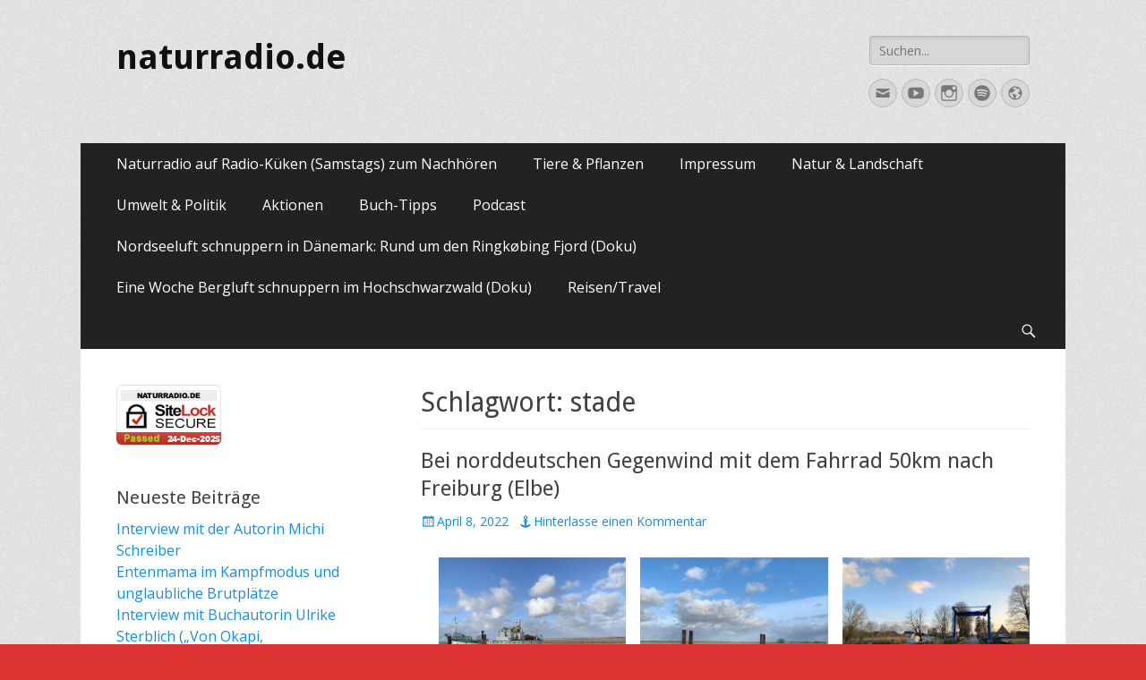

--- FILE ---
content_type: text/html; charset=UTF-8
request_url: https://naturradio.de/blog/tag/stade/
body_size: 77178
content:
        <!DOCTYPE html>
        <html lang="de">
        
<head>
		<meta charset="UTF-8">
		<meta name="viewport" content="width=device-width, initial-scale=1, minimum-scale=1">
		<link rel="profile" href="https://gmpg.org/xfn/11">
		<title>stade &#8211; naturradio.de</title>
<meta name='robots' content='max-image-preview:large' />
<link rel='dns-prefetch' href='//www.googletagmanager.com' />
<link rel='dns-prefetch' href='//fonts.googleapis.com' />
<link rel='dns-prefetch' href='//s.w.org' />
<link rel="alternate" type="application/rss+xml" title="naturradio.de &raquo; Feed" href="https://naturradio.de/feed/" />
<link rel="alternate" type="application/rss+xml" title="naturradio.de &raquo; Kommentar-Feed" href="https://naturradio.de/comments/feed/" />
<link rel="alternate" type="application/rss+xml" title="naturradio.de &raquo; stade Schlagwort-Feed" href="https://naturradio.de/blog/tag/stade/feed/" />
		<script type="text/javascript">
			window._wpemojiSettings = {"baseUrl":"https:\/\/s.w.org\/images\/core\/emoji\/13.1.0\/72x72\/","ext":".png","svgUrl":"https:\/\/s.w.org\/images\/core\/emoji\/13.1.0\/svg\/","svgExt":".svg","source":{"concatemoji":"https:\/\/naturradio.de\/wp-includes\/js\/wp-emoji-release.min.js?ver=5.8.12"}};
			!function(e,a,t){var n,r,o,i=a.createElement("canvas"),p=i.getContext&&i.getContext("2d");function s(e,t){var a=String.fromCharCode;p.clearRect(0,0,i.width,i.height),p.fillText(a.apply(this,e),0,0);e=i.toDataURL();return p.clearRect(0,0,i.width,i.height),p.fillText(a.apply(this,t),0,0),e===i.toDataURL()}function c(e){var t=a.createElement("script");t.src=e,t.defer=t.type="text/javascript",a.getElementsByTagName("head")[0].appendChild(t)}for(o=Array("flag","emoji"),t.supports={everything:!0,everythingExceptFlag:!0},r=0;r<o.length;r++)t.supports[o[r]]=function(e){if(!p||!p.fillText)return!1;switch(p.textBaseline="top",p.font="600 32px Arial",e){case"flag":return s([127987,65039,8205,9895,65039],[127987,65039,8203,9895,65039])?!1:!s([55356,56826,55356,56819],[55356,56826,8203,55356,56819])&&!s([55356,57332,56128,56423,56128,56418,56128,56421,56128,56430,56128,56423,56128,56447],[55356,57332,8203,56128,56423,8203,56128,56418,8203,56128,56421,8203,56128,56430,8203,56128,56423,8203,56128,56447]);case"emoji":return!s([10084,65039,8205,55357,56613],[10084,65039,8203,55357,56613])}return!1}(o[r]),t.supports.everything=t.supports.everything&&t.supports[o[r]],"flag"!==o[r]&&(t.supports.everythingExceptFlag=t.supports.everythingExceptFlag&&t.supports[o[r]]);t.supports.everythingExceptFlag=t.supports.everythingExceptFlag&&!t.supports.flag,t.DOMReady=!1,t.readyCallback=function(){t.DOMReady=!0},t.supports.everything||(n=function(){t.readyCallback()},a.addEventListener?(a.addEventListener("DOMContentLoaded",n,!1),e.addEventListener("load",n,!1)):(e.attachEvent("onload",n),a.attachEvent("onreadystatechange",function(){"complete"===a.readyState&&t.readyCallback()})),(n=t.source||{}).concatemoji?c(n.concatemoji):n.wpemoji&&n.twemoji&&(c(n.twemoji),c(n.wpemoji)))}(window,document,window._wpemojiSettings);
		</script>
		<style type="text/css">
img.wp-smiley,
img.emoji {
	display: inline !important;
	border: none !important;
	box-shadow: none !important;
	height: 1em !important;
	width: 1em !important;
	margin: 0 .07em !important;
	vertical-align: -0.1em !important;
	background: none !important;
	padding: 0 !important;
}
</style>
	<link rel='stylesheet' id='sbi_styles-css'  href='https://naturradio.de/wp-content/plugins/instagram-feed/css/sbi-styles.min.css?ver=6.0.1' type='text/css' media='all' />
<link rel='stylesheet' id='wp-block-library-css'  href='https://naturradio.de/wp-includes/css/dist/block-library/style.min.css?ver=5.8.12' type='text/css' media='all' />
<style id='wp-block-library-theme-inline-css' type='text/css'>
#start-resizable-editor-section{display:none}.wp-block-audio figcaption{color:#555;font-size:13px;text-align:center}.is-dark-theme .wp-block-audio figcaption{color:hsla(0,0%,100%,.65)}.wp-block-code{font-family:Menlo,Consolas,monaco,monospace;color:#1e1e1e;padding:.8em 1em;border:1px solid #ddd;border-radius:4px}.wp-block-embed figcaption{color:#555;font-size:13px;text-align:center}.is-dark-theme .wp-block-embed figcaption{color:hsla(0,0%,100%,.65)}.blocks-gallery-caption{color:#555;font-size:13px;text-align:center}.is-dark-theme .blocks-gallery-caption{color:hsla(0,0%,100%,.65)}.wp-block-image figcaption{color:#555;font-size:13px;text-align:center}.is-dark-theme .wp-block-image figcaption{color:hsla(0,0%,100%,.65)}.wp-block-pullquote{border-top:4px solid;border-bottom:4px solid;margin-bottom:1.75em;color:currentColor}.wp-block-pullquote__citation,.wp-block-pullquote cite,.wp-block-pullquote footer{color:currentColor;text-transform:uppercase;font-size:.8125em;font-style:normal}.wp-block-quote{border-left:.25em solid;margin:0 0 1.75em;padding-left:1em}.wp-block-quote cite,.wp-block-quote footer{color:currentColor;font-size:.8125em;position:relative;font-style:normal}.wp-block-quote.has-text-align-right{border-left:none;border-right:.25em solid;padding-left:0;padding-right:1em}.wp-block-quote.has-text-align-center{border:none;padding-left:0}.wp-block-quote.is-large,.wp-block-quote.is-style-large{border:none}.wp-block-search .wp-block-search__label{font-weight:700}.wp-block-group.has-background{padding:1.25em 2.375em;margin-top:0;margin-bottom:0}.wp-block-separator{border:none;border-bottom:2px solid;margin-left:auto;margin-right:auto;opacity:.4}.wp-block-separator:not(.is-style-wide):not(.is-style-dots){width:100px}.wp-block-separator.has-background:not(.is-style-dots){border-bottom:none;height:1px}.wp-block-separator.has-background:not(.is-style-wide):not(.is-style-dots){height:2px}.wp-block-table thead{border-bottom:3px solid}.wp-block-table tfoot{border-top:3px solid}.wp-block-table td,.wp-block-table th{padding:.5em;border:1px solid;word-break:normal}.wp-block-table figcaption{color:#555;font-size:13px;text-align:center}.is-dark-theme .wp-block-table figcaption{color:hsla(0,0%,100%,.65)}.wp-block-video figcaption{color:#555;font-size:13px;text-align:center}.is-dark-theme .wp-block-video figcaption{color:hsla(0,0%,100%,.65)}.wp-block-template-part.has-background{padding:1.25em 2.375em;margin-top:0;margin-bottom:0}#end-resizable-editor-section{display:none}
</style>
<link rel='stylesheet' id='wp-components-css'  href='https://naturradio.de/wp-includes/css/dist/components/style.min.css?ver=5.8.12' type='text/css' media='all' />
<link rel='stylesheet' id='wp-block-editor-css'  href='https://naturradio.de/wp-includes/css/dist/block-editor/style.min.css?ver=5.8.12' type='text/css' media='all' />
<link rel='stylesheet' id='wp-nux-css'  href='https://naturradio.de/wp-includes/css/dist/nux/style.min.css?ver=5.8.12' type='text/css' media='all' />
<link rel='stylesheet' id='wp-reusable-blocks-css'  href='https://naturradio.de/wp-includes/css/dist/reusable-blocks/style.min.css?ver=5.8.12' type='text/css' media='all' />
<link rel='stylesheet' id='wp-editor-css'  href='https://naturradio.de/wp-includes/css/dist/editor/style.min.css?ver=5.8.12' type='text/css' media='all' />
<link rel='stylesheet' id='bpmp_style-css'  href='https://naturradio.de/wp-content/plugins/audio-player-block/dist/style.css?ver=1.0.1' type='text/css' media='all' />
<link rel='stylesheet' id='bpmp-googlfont-css'  href='https://naturradio.defonts.googleapis.com/css2?family=Poppins%3Awght%40300%3B400%3B500%3B600%3B700%3B800%3B900&#038;display=swap&#038;ver=1.0.1' type='text/css' media='all' />
<link rel='stylesheet' id='catchresponsive-fonts-css'  href='//fonts.googleapis.com/css?family=Open+Sans%3A300%2C400%2C700%2C300italic%2C400italic%2C700italic%7CDroid+Sans%3A400%2C700&#038;subset=latin%2Clatin-ext' type='text/css' media='all' />
<link rel='stylesheet' id='catchresponsive-style-css'  href='https://naturradio.de/wp-content/themes/catch-responsive/style.css?ver=20211003-95202' type='text/css' media='all' />
<link rel='stylesheet' id='catchresponsive-block-style-css'  href='https://naturradio.de/wp-content/themes/catch-responsive/css/blocks.css?ver=2.8' type='text/css' media='all' />
<link rel='stylesheet' id='genericons-css'  href='https://naturradio.de/wp-content/plugins/jetpack/_inc/genericons/genericons/genericons.css?ver=3.1' type='text/css' media='all' />
<link rel='stylesheet' id='jquery-sidr-css'  href='https://naturradio.de/wp-content/themes/catch-responsive/css/jquery.sidr.light.min.css?ver=2.1.0' type='text/css' media='all' />
<script type='text/javascript' src='https://naturradio.de/wp-includes/js/dist/vendor/regenerator-runtime.min.js?ver=0.13.7' id='regenerator-runtime-js'></script>
<script type='text/javascript' src='https://naturradio.de/wp-includes/js/dist/vendor/wp-polyfill.min.js?ver=3.15.0' id='wp-polyfill-js'></script>
<script type='text/javascript' src='https://naturradio.de/wp-includes/js/dist/hooks.min.js?ver=a7edae857aab69d69fa10d5aef23a5de' id='wp-hooks-js'></script>
<script type='text/javascript' src='https://naturradio.de/wp-includes/js/dist/i18n.min.js?ver=5f1269854226b4dd90450db411a12b79' id='wp-i18n-js'></script>
<script type='text/javascript' id='wp-i18n-js-after'>
wp.i18n.setLocaleData( { 'text direction\u0004ltr': [ 'ltr' ] } );
</script>
<script type='text/javascript' id='bpmp-mp3-player-script-js-translations'>
( function( domain, translations ) {
	var localeData = translations.locale_data[ domain ] || translations.locale_data.messages;
	localeData[""].domain = domain;
	wp.i18n.setLocaleData( localeData, domain );
} )( "mp3player-block", { "locale_data": { "messages": { "": {} } } } );
</script>
<script type='text/javascript' src='https://naturradio.de/wp-content/plugins/audio-player-block/dist/script.js?ver=1.0.0' id='bpmp-mp3-player-script-js'></script>
<!--[if lt IE 9]>
<script type='text/javascript' src='https://naturradio.de/wp-content/themes/catch-responsive/js/html5.min.js?ver=3.7.3' id='catchresponsive-html5-js'></script>
<![endif]-->
<script type='text/javascript' src='https://naturradio.de/wp-includes/js/jquery/jquery.min.js?ver=3.6.0' id='jquery-core-js'></script>
<script type='text/javascript' src='https://naturradio.de/wp-includes/js/jquery/jquery-migrate.min.js?ver=3.3.2' id='jquery-migrate-js'></script>
<script type='text/javascript' src='https://naturradio.de/wp-content/themes/catch-responsive/js/jquery.sidr.min.js?ver=2.2.1.1' id='jquery-sidr-js'></script>
<script type='text/javascript' src='https://naturradio.de/wp-content/themes/catch-responsive/js/catchresponsive-custom-scripts.min.js' id='catchresponsive-custom-scripts-js'></script>
<script type='text/javascript' src='https://www.googletagmanager.com/gtag/js?id=UA-206161650-1' id='google_gtagjs-js' async></script>
<script type='text/javascript' id='google_gtagjs-js-after'>
window.dataLayer = window.dataLayer || [];function gtag(){dataLayer.push(arguments);}
gtag('set', 'linker', {"domains":["naturradio.de"]} );
gtag("js", new Date());
gtag("set", "developer_id.dZTNiMT", true);
gtag("config", "UA-206161650-1", {"anonymize_ip":true});
</script>
<link rel="https://api.w.org/" href="https://naturradio.de/wp-json/" /><link rel="alternate" type="application/json" href="https://naturradio.de/wp-json/wp/v2/tags/218" /><link rel="EditURI" type="application/rsd+xml" title="RSD" href="https://naturradio.de/xmlrpc.php?rsd" />
<link rel="wlwmanifest" type="application/wlwmanifest+xml" href="https://naturradio.de/wp-includes/wlwmanifest.xml" /> 
<meta name="generator" content="WordPress 5.8.12" />
<meta name="generator" content="Site Kit by Google 1.39.0" /><style type="text/css">.recentcomments a{display:inline !important;padding:0 !important;margin:0 !important;}</style>	<style type="text/css">
				.site-title a,
			.site-description {
				color: #111111;
			}
		</style>
	<style type="text/css" id="custom-background-css">
body.custom-background { background-color: #dd3333; background-image: url("https://naturradio.de/wp-content/themes/catch-responsive/images/body-bg.jpg"); background-position: left top; background-size: auto; background-repeat: repeat; background-attachment: scroll; }
</style>
	<link rel="icon" href="https://naturradio.de/wp-content/uploads/2018/07/cropped-Hintergrundv5-32x32.png" sizes="32x32" />
<link rel="icon" href="https://naturradio.de/wp-content/uploads/2018/07/cropped-Hintergrundv5-192x192.png" sizes="192x192" />
<link rel="apple-touch-icon" href="https://naturradio.de/wp-content/uploads/2018/07/cropped-Hintergrundv5-180x180.png" />
<meta name="msapplication-TileImage" content="https://naturradio.de/wp-content/uploads/2018/07/cropped-Hintergrundv5-270x270.png" />
</head>

<body data-rsssl=1 class="archive tag tag-stade tag-218 custom-background wp-embed-responsive two-columns content-right full-content mobile-menu-one">


		<div id="page" class="hfeed site">
				<header id="masthead" role="banner">
    		<div class="wrapper">
		
    <div id="mobile-header-left-menu" class="mobile-menu-anchor primary-menu">
        <a href="#mobile-header-left-nav" id="header-left-menu" class="genericon genericon-menu">
            <span class="mobile-menu-text">Menü</span>
        </a>
    </div><!-- #mobile-header-menu -->
    <div id="site-branding"><div id="site-header"><p class="site-title"><a href="https://naturradio.de/" rel="home">naturradio.de</a></p></div><!-- #site-header --></div><!-- #site-branding-->	<aside class="sidebar sidebar-header-right widget-area">
		<section class="widget widget_search" id="header-right-search">
			<div class="widget-wrap">
				
<form role="search" method="get" class="search-form" action="https://naturradio.de/">
	<label>
		<span class="screen-reader-text">Suche nach:</span>
		<input type="search" class="search-field" placeholder="Suchen..." value="" name="s" title="Suche nach:">
	</label>
	<input type="submit" class="search-submit" value="Suche">
</form>
			</div>
		</section>
					<section class="widget widget_catchresponsive_social_icons" id="header-right-social-icons">
				<div class="widget-wrap">
					<a class="genericon_parent genericon genericon-mail" target="_blank" title="E-Mail" href="mailto:&#73;n&#102;&#111;&#64;na&#116;u&#114;&#114;adi&#111;&#46;&#100;e"><span class="screen-reader-text">E-Mail</span> </a><a class="genericon_parent genericon genericon-youtube" target="_blank" title="YouTube" href="https://www.youtube.com/channel/UCdVMXECnlyne7S3jtWRoMgA"><span class="screen-reader-text">YouTube</span> </a><a class="genericon_parent genericon genericon-instagram" target="_blank" title="Instagram" href="http://instagram.com/naturradio"><span class="screen-reader-text">Instagram</span> </a><a class="genericon_parent genericon genericon-spotify" target="_blank" title="Spotify" href="https://open.spotify.com/show/1tG9MdAEBwmaUjxhkzsz5p?si=gFYiEMDhQwuGYHRpr3lQSw"><span class="screen-reader-text">Spotify</span> </a><a class="genericon_parent genericon genericon-website" target="_blank" title="Website" href="https://naturradio.de"><span class="screen-reader-text">Website</span> </a>				</div><!-- .widget-wrap -->
			</section><!-- #header-right-social-icons -->
			</aside><!-- .sidebar .header-sidebar .widget-area -->
			</div><!-- .wrapper -->
		</header><!-- #masthead -->
			<nav class="site-navigation nav-primary search-enabled" role="navigation">
        <div class="wrapper">
            <h2 class="screen-reader-text">Primäres Menü</h2>
            <div class="screen-reader-text skip-link"><a href="#content" title="Zum Inhalt springen">Zum Inhalt springen</a></div>
            <ul id="menu-tiere-pflanzen" class="menu catchresponsive-nav-menu"><li id="menu-item-1453" class="menu-item menu-item-type-custom menu-item-object-custom menu-item-1453"><a href="https://open.spotify.com/show/1tG9MdAEBwmaUjxhkzsz5p?si=gFYiEMDhQwuGYHRpr3lQSw">Naturradio auf Radio-Küken (Samstags) zum Nachhören</a></li>
<li id="menu-item-197" class="menu-item menu-item-type-custom menu-item-object-custom menu-item-has-children menu-item-197"><a href="#">Tiere &#038; Pflanzen</a>
<ul class="sub-menu">
	<li id="menu-item-997" class="menu-item menu-item-type-post_type menu-item-object-page menu-item-997"><a href="https://naturradio.de/der-feldhase/">Der Feldhase</a></li>
	<li id="menu-item-987" class="menu-item menu-item-type-post_type menu-item-object-page menu-item-987"><a href="https://naturradio.de/der-kiebitz-fotos-aus-foehr-alle-wichtigen-infos/">Der Kiebitz (Fotos aus Föhr &#038; alle wichtigen Infos!)</a></li>
	<li id="menu-item-1423" class="menu-item menu-item-type-post_type menu-item-object-page menu-item-1423"><a href="https://naturradio.de/narzissen-verbreitet-als-osterglocken/">Narzissen-verbreitet als Osterglocken</a></li>
	<li id="menu-item-1004" class="menu-item menu-item-type-post_type menu-item-object-page menu-item-1004"><a href="https://naturradio.de/der-fasan/">Der Fasan</a></li>
	<li id="menu-item-1010" class="menu-item menu-item-type-post_type menu-item-object-page menu-item-1010"><a href="https://naturradio.de/wow-wie-suess-laemmchen-auf-foehr/">Wow, wie süß! Lämmchen auf Föhr</a></li>
	<li id="menu-item-1016" class="menu-item menu-item-type-post_type menu-item-object-page menu-item-1016"><a href="https://naturradio.de/schlammlaeufer/">Schlammläufer</a></li>
	<li id="menu-item-1029" class="menu-item menu-item-type-post_type menu-item-object-page menu-item-1029"><a href="https://naturradio.de/kroete-im-sachsen-wald/">Kröte im Sachsen-Wald</a></li>
	<li id="menu-item-1089" class="menu-item menu-item-type-post_type menu-item-object-page menu-item-1089"><a href="https://naturradio.de/wenn-du-in-den-weintrauben-eine-kleine-schnecke-findest/">Wenn Du in den Weintrauben eine kleine Schnecke findest…</a></li>
	<li id="menu-item-1348" class="menu-item menu-item-type-post_type menu-item-object-page menu-item-1348"><a href="https://naturradio.de/schwanensee/">Schwanensee…</a></li>
	<li id="menu-item-1270" class="menu-item menu-item-type-post_type menu-item-object-page menu-item-1270"><a href="https://naturradio.de/1269-2/">Hund stellt sich stur vor die Kamera</a></li>
</ul>
</li>
<li id="menu-item-200" class="menu-item menu-item-type-post_type menu-item-object-page menu-item-200"><a href="https://naturradio.de/impressum/">Impressum</a></li>
<li id="menu-item-344" class="menu-item menu-item-type-custom menu-item-object-custom menu-item-has-children menu-item-344"><a href="#">Natur &#038; Landschaft</a>
<ul class="sub-menu">
	<li id="menu-item-345" class="menu-item menu-item-type-post_type menu-item-object-post menu-item-345"><a href="https://naturradio.de/blog/2018/10/21/kraniche-treffen-sich-zu-tausenden-im-tister-bauernmoor/">Kraniche treffen sich zu Tausenden im Tister Bauernmoor</a></li>
	<li id="menu-item-549" class="menu-item menu-item-type-post_type menu-item-object-post menu-item-549"><a href="https://naturradio.de/blog/2019/07/20/die-birke-eine-tour-durch-die-lueneburger-heide/">Die Birke: Eine Tour durch die Lüneburger Heide</a></li>
	<li id="menu-item-1105" class="menu-item menu-item-type-post_type menu-item-object-page menu-item-1105"><a href="https://naturradio.de/die-schoenste-briefmarke-der-welt/">Die schönste Briefmarke der Welt</a></li>
	<li id="menu-item-599" class="menu-item menu-item-type-post_type menu-item-object-page menu-item-599"><a href="https://naturradio.de/wachholder/">Wachholder</a></li>
	<li id="menu-item-608" class="menu-item menu-item-type-post_type menu-item-object-post menu-item-has-children menu-item-608"><a href="https://naturradio.de/blog/2019/08/24/die-eiche/">Die Eiche</a>
	<ul class="sub-menu">
		<li id="menu-item-203" class="menu-item menu-item-type-custom menu-item-object-custom menu-item-home menu-item-203"><a href="https://naturradio.de">Startseite</a></li>
	</ul>
</li>
	<li id="menu-item-1022" class="menu-item menu-item-type-post_type menu-item-object-page menu-item-1022"><a href="https://naturradio.de/sup-an-der-gose-elbe/">SUP an der Gose-Elbe</a></li>
	<li id="menu-item-207" class="menu-item menu-item-type-post_type menu-item-object-post menu-item-207"><a href="https://naturradio.de/blog/2018/08/01/die-bergtour/">Die Bergtour</a></li>
	<li id="menu-item-1253" class="menu-item menu-item-type-post_type menu-item-object-page menu-item-1253"><a href="https://naturradio.de/hamburg-halb-neun-minus-5-grad/">Hamburg.Halb Neun.Minus 5 Grad</a></li>
	<li id="menu-item-1247" class="menu-item menu-item-type-post_type menu-item-object-page menu-item-1247"><a href="https://naturradio.de/nordlichter/">Nordlichter</a></li>
	<li id="menu-item-1262" class="menu-item menu-item-type-post_type menu-item-object-page menu-item-1262"><a href="https://naturradio.de/eisiger-zweiter-weihnachtstag-in-der-nordheide/">Eisiger zweiter Weihnachtstag in der Nordheide.</a></li>
	<li id="menu-item-1099" class="menu-item menu-item-type-post_type menu-item-object-page menu-item-1099"><a href="https://naturradio.de/sunday-naturfuehrung/">Sunday Naturführung</a></li>
	<li id="menu-item-1398" class="menu-item menu-item-type-post_type menu-item-object-page menu-item-1398"><a href="https://naturradio.de/saharastaub-in-den-alpen/">Saharastaub in den Alpen</a></li>
	<li id="menu-item-1297" class="menu-item menu-item-type-post_type menu-item-object-page menu-item-1297"><a href="https://naturradio.de/land-unter-in-oejendorf/">Land unter in Öjendorf</a></li>
	<li id="menu-item-1405" class="menu-item menu-item-type-post_type menu-item-object-page menu-item-1405"><a href="https://naturradio.de/der-fruehling-beginnt-so-langsam/">Der Frühling beginnt so langsam…</a></li>
	<li id="menu-item-1065" class="menu-item menu-item-type-post_type menu-item-object-page menu-item-1065"><a href="https://naturradio.de/endlich-wieder-schoenes-wetter/">Endlich wieder schönes Wetter!</a></li>
	<li id="menu-item-1417" class="menu-item menu-item-type-post_type menu-item-object-page menu-item-1417"><a href="https://naturradio.de/dann-kommt-er-doch-noch-der-winter/">Dann kommt er doch noch… Der Winter</a></li>
	<li id="menu-item-1338" class="menu-item menu-item-type-post_type menu-item-object-page menu-item-1338"><a href="https://naturradio.de/schutzengel/">Schutzengel</a></li>
	<li id="menu-item-1208" class="menu-item menu-item-type-post_type menu-item-object-page menu-item-1208"><a href="https://naturradio.de/der-mond/">Der Mond</a></li>
</ul>
</li>
<li id="menu-item-205" class="menu-item menu-item-type-custom menu-item-object-custom menu-item-has-children menu-item-205"><a href="#">Umwelt &#038; Politik</a>
<ul class="sub-menu">
	<li id="menu-item-393" class="menu-item menu-item-type-post_type menu-item-object-post menu-item-393"><a href="https://naturradio.de/blog/2019/03/02/schulstreiks-fuer-den-klimaschutz/">Schulstreiks  für den Klimaschutz</a></li>
	<li id="menu-item-460" class="menu-item menu-item-type-post_type menu-item-object-page menu-item-460"><a href="https://naturradio.de/10-tipps-fuer-weniger-plastik/">10 Tipps für weniger Plastik</a></li>
	<li id="menu-item-468" class="menu-item menu-item-type-post_type menu-item-object-page menu-item-468"><a href="https://naturradio.de/day-coastal-cleanup-day/">Day Coastal Cleanup Day</a></li>
	<li id="menu-item-826" class="menu-item menu-item-type-post_type menu-item-object-page menu-item-826"><a href="https://naturradio.de/voll-daneben/">Voll daneben…</a></li>
	<li id="menu-item-1083" class="menu-item menu-item-type-post_type menu-item-object-page menu-item-1083"><a href="https://naturradio.de/klimastreik-hamburg-ein-nicht-endenwollender-marsch-fuer-die-zukunft/">Klimastreik.Hamburg. Ein nicht endenwollender Marsch für die Zukunft.</a></li>
	<li id="menu-item-1077" class="menu-item menu-item-type-post_type menu-item-object-page menu-item-1077"><a href="https://naturradio.de/elektroautos-macht-das-wirklich-sinn/">Elektroautos: Macht das wirklich Sinn?</a></li>
	<li id="menu-item-1071" class="menu-item menu-item-type-post_type menu-item-object-page menu-item-1071"><a href="https://naturradio.de/bundestagswahl-2021eine-stunde-in-hamburg-auf-der-suche-nach-wahlplakaten-zum-thema-klimaschutz/">Bundestagswahl 2021:Eine Stunde in Hamburg auf der Suche nach Wahlplakaten zum Thema Klimaschutz.</a></li>
</ul>
</li>
<li id="menu-item-315" class="menu-item menu-item-type-custom menu-item-object-custom menu-item-has-children menu-item-315"><a href="#">Aktionen</a>
<ul class="sub-menu">
	<li id="menu-item-319" class="menu-item menu-item-type-post_type menu-item-object-page menu-item-319"><a href="https://naturradio.de/die-stunde-des-muellsammelns/">Die Stunde des Müllsammelns</a></li>
	<li id="menu-item-431" class="menu-item menu-item-type-post_type menu-item-object-page menu-item-431"><a href="https://naturradio.de/eine-wildblumenwiese-anlegen/">Eine Wildblumenwiese anlegen</a></li>
	<li id="menu-item-437" class="menu-item menu-item-type-post_type menu-item-object-page menu-item-437"><a href="https://naturradio.de/renaturierung-eines-teilabschnitts-des-schleemer-bachs/">Renaturierung eines Teilabschnitts des Schleemer Bachs</a></li>
	<li id="menu-item-457" class="menu-item menu-item-type-post_type menu-item-object-page menu-item-457"><a href="https://naturradio.de/tag-der-offenen-gartenpforte/">„Tag der offenen Gartenpforte“</a></li>
	<li id="menu-item-968" class="menu-item menu-item-type-post_type menu-item-object-page menu-item-968"><a href="https://naturradio.de/bericht-naturfuehrung-im-naturschutzgebiet-hainesch-iland-im-rahmen-des-tages-der-stadtnatur/">Bericht: Naturführung im „Naturschutzgebiet Hainesch-Iland“ im Rahmen des „Tages der Stadtnatur“</a></li>
	<li id="menu-item-1219" class="menu-item menu-item-type-post_type menu-item-object-page menu-item-1219"><a href="https://naturradio.de/aepfel-pfluecken-in-finkenwerder/">Äpfel pflücken in Finkenwerder</a></li>
</ul>
</li>
<li id="menu-item-201" class="menu-item menu-item-type-custom menu-item-object-custom menu-item-has-children menu-item-201"><a href="#">Buch-Tipps</a>
<ul class="sub-menu">
	<li id="menu-item-202" class="menu-item menu-item-type-post_type menu-item-object-post menu-item-202"><a href="https://naturradio.de/blog/2018/12/14/buch-empfehlung-die-geschichte-der-bienen/">Die Geschichte der Bienen</a></li>
	<li id="menu-item-339" class="menu-item menu-item-type-post_type menu-item-object-page menu-item-339"><a href="https://naturradio.de/buch-empfehlung-die-gruenen-piraten/">Die grünen Piraten</a></li>
	<li id="menu-item-814" class="menu-item menu-item-type-post_type menu-item-object-page menu-item-814"><a href="https://naturradio.de/buchrezension-umweltliebe-von-jennifer-sieglar/">Buchrezension „Umweltliebe“ von Jennifer Sieglar</a></li>
	<li id="menu-item-937" class="menu-item menu-item-type-post_type menu-item-object-page menu-item-937"><a href="https://naturradio.de/buchrezension-ein-stadtmensch-im-wald/">Buchrezension „Ein Stadtmensch im Wald“</a></li>
	<li id="menu-item-952" class="menu-item menu-item-type-post_type menu-item-object-page menu-item-952"><a href="https://naturradio.de/buchautor-und-erfolgreicher-kolumnist-linus-reichlin-h-d-waalden-ueber-sein-buch-ein-stadtmensch-im-wald-im-naturradio-interview/">Buchautor und erfolgreicher Kolumnist Linus Reichlin (H.D. Waalden) über sein Buch „Ein Stadtmensch im Wald“ im Naturradio-Interview!</a></li>
	<li id="menu-item-1118" class="menu-item menu-item-type-post_type menu-item-object-page menu-item-1118"><a href="https://naturradio.de/die-kindergaertner-buchrezension/">“Die Kindergärtner” (Buchrezension)</a></li>
	<li id="menu-item-1240" class="menu-item menu-item-type-post_type menu-item-object-page menu-item-1240"><a href="https://naturradio.de/buchrezension-von-okapi-scharnierschildkroete-und-schnilch-ein-prekaeres-bestiarium/">Buchrezension:  Von Okapi, Scharnierschildkröte und Schnilch – Ein prekäres Bestiarium</a></li>
	<li id="menu-item-1467" class="menu-item menu-item-type-post_type menu-item-object-page menu-item-1467"><a href="https://naturradio.de/interview-mit-der-buchautorin-ulrike-sterblich/">Interview mit der Buchautorin Ulrike Sterblich</a></li>
	<li id="menu-item-1499" class="menu-item menu-item-type-post_type menu-item-object-page menu-item-1499"><a href="https://naturradio.de/interview-mit-michi-schreiber/">Interview mit der Autorin Michi Schreiber</a></li>
</ul>
</li>
<li id="menu-item-559" class="menu-item menu-item-type-custom menu-item-object-custom menu-item-has-children menu-item-559"><a href="#">Podcast</a>
<ul class="sub-menu">
	<li id="menu-item-1362" class="menu-item menu-item-type-post_type menu-item-object-page menu-item-1362"><a href="https://naturradio.de/den-garten-balkon-bereit-fuer-den-fruehling-machen/">Den Garten/Balkon bereit für den Frühling machen</a></li>
	<li id="menu-item-562" class="menu-item menu-item-type-post_type menu-item-object-page menu-item-562"><a href="https://naturradio.de/?page_id=560">Allgäu</a></li>
	<li id="menu-item-631" class="menu-item menu-item-type-post_type menu-item-object-page menu-item-631"><a href="https://naturradio.de/?page_id=629">Podcast vom 2.11.2019</a></li>
	<li id="menu-item-653" class="menu-item menu-item-type-post_type menu-item-object-page menu-item-653"><a href="https://naturradio.de/podcast-50km-ultramarathon-3-11-2019/">Podcast 50km Ultramarathon 3.11.2019</a></li>
	<li id="menu-item-669" class="menu-item menu-item-type-post_type menu-item-object-page menu-item-669"><a href="https://naturradio.de/?page_id=663">Podcast vom 29.12.2019</a></li>
</ul>
</li>
<li id="menu-item-1049" class="menu-item menu-item-type-post_type menu-item-object-page menu-item-1049"><a href="https://naturradio.de/nordseeluft-schnuppern-in-daenemark-rund-um-den-ringkobing-fjord-doku/">Nordseeluft schnuppern in Dänemark: Rund um den Ringkøbing Fjord (Doku)</a></li>
<li id="menu-item-1199" class="menu-item menu-item-type-post_type menu-item-object-page menu-item-1199"><a href="https://naturradio.de/eine-woche-bergluft-schnuppern-im-hochschwarzwald-doku/">Eine Woche Bergluft schnuppern im Hochschwarzwald (Doku)</a></li>
<li id="menu-item-1201" class="menu-item menu-item-type-custom menu-item-object-custom menu-item-home menu-item-has-children menu-item-1201"><a href="https://naturradio.de/">Reisen/Travel</a>
<ul class="sub-menu">
	<li id="menu-item-1138" class="menu-item menu-item-type-post_type menu-item-object-page menu-item-1138"><a href="https://naturradio.de/1-tag-schwarzwald-in-freiburg-angekommen/">1.Tag Schwarzwald: In Freiburg angekommen</a></li>
	<li id="menu-item-1155" class="menu-item menu-item-type-post_type menu-item-object-page menu-item-1155"><a href="https://naturradio.de/koenigsetappe-wanderung-zum-hoechsten-berg-im-schwarzwald/">Königsetappe: Wanderung zum höchsten Berg im Schwarzwald</a></li>
	<li id="menu-item-1168" class="menu-item menu-item-type-post_type menu-item-object-page menu-item-1168"><a href="https://naturradio.de/bootsfahrt-auf-dem-titisee-und-rodelspass-in-todtnau/">Bootsfahrt auf dem Titisee und Rodelspaß in Todtnau!</a></li>
	<li id="menu-item-1179" class="menu-item menu-item-type-post_type menu-item-object-page menu-item-1179"><a href="https://naturradio.de/das-tor-zur-schlucht-hinterzarten/">Das Tor zur Schlucht (Hinterzarten)</a></li>
	<li id="menu-item-1182" class="menu-item menu-item-type-post_type menu-item-object-page menu-item-1182"><a href="https://naturradio.de/wasserfall-in-der-ravennaschlucht-im-schwarzwald/">Wasserfall in der Ravennaschlucht im Schwarzwald</a></li>
	<li id="menu-item-1194" class="menu-item menu-item-type-post_type menu-item-object-page menu-item-1194"><a href="https://naturradio.de/staumauer-am-schluchsee-und-hoechste-brauerei-deutschlands/">Staumauer am Schluchsee und höchste Brauerei Deutschlands.</a></li>
	<li id="menu-item-1279" class="menu-item menu-item-type-post_type menu-item-object-page menu-item-1279"><a href="https://naturradio.de/kennen-sie-muecke-niederohmen/">Kennen Sie Mücke? (Niederohmen)</a></li>
	<li id="menu-item-1284" class="menu-item menu-item-type-post_type menu-item-object-page menu-item-1284"><a href="https://naturradio.de/muecke-niederohmen-hessen-von-oben/">Mücke/Niederohmen (Hessen) von oben</a></li>
	<li id="menu-item-1312" class="menu-item menu-item-type-post_type menu-item-object-page menu-item-1312"><a href="https://naturradio.de/fahrradtour-von-hamburg-nach-itzenbuettel-heide-und-von-da-aus-weiter-zum-buesenbachtal/">Fahrradtour von Hamburg nach Itzenbüttel (Heide) und von da aus weiter zum Büsenbachtal.</a></li>
	<li id="menu-item-1392" class="menu-item menu-item-type-post_type menu-item-object-page menu-item-1392"><a href="https://naturradio.de/naturschauspiel-an-der-elbe/">Naturschauspiel an der Elbe</a></li>
	<li id="menu-item-1324" class="menu-item menu-item-type-post_type menu-item-object-page menu-item-1324"><a href="https://naturradio.de/waldblick/">Waldblick.</a></li>
	<li id="menu-item-1377" class="menu-item menu-item-type-post_type menu-item-object-page menu-item-1377"><a href="https://naturradio.de/bei-norddeutschen-gegenwind-mit-dem-fahrrad-50km-nach-freiburg-elbe/">Bei norddeutschen Gegenwind mit dem Fahrrad 50km nach Freiburg (Elbe)</a></li>
	<li id="menu-item-1290" class="menu-item menu-item-type-post_type menu-item-object-page menu-item-1290"><a href="https://naturradio.de/modeleisenbahn/">Modeleisenbahn?</a></li>
</ul>
</li>
</ul>                <div id="search-toggle" class="genericon">
                    <a class="screen-reader-text" href="#search-container">Suchen</a>
                </div>

                <div id="search-container" class="displaynone">
                    
<form role="search" method="get" class="search-form" action="https://naturradio.de/">
	<label>
		<span class="screen-reader-text">Suche nach:</span>
		<input type="search" class="search-field" placeholder="Suchen..." value="" name="s" title="Suche nach:">
	</label>
	<input type="submit" class="search-submit" value="Suche">
</form>
                </div>
    	</div><!-- .wrapper -->
    </nav><!-- .nav-primary -->
    <!-- Disable Header Image -->		<div id="content" class="site-content">
			<div class="wrapper">
	
	<section id="primary" class="content-area">

		<main id="main" class="site-main" role="main">

		
			<header class="page-header">
				<h1 class="page-title">Schlagwort: <span>stade</span></h1>			</header><!-- .page-header -->

						
				
<article id="post-1364" class="post-1364 post type-post status-publish format-standard hentry category-uncategorized tag-altstadt tag-atomkraftwerk tag-boot tag-drohne tag-elbe tag-elbradweg tag-fahrrad tag-fahrradtour tag-fotogafie tag-fotos tag-freiburg tag-freiburgelbe-2 tag-freiburgelbe tag-gegenwind tag-hafen tag-hafenliebe tag-natur tag-naturfoto tag-naturfotografie tag-naturfotografiedeutschland tag-naturschutz tag-naturschutzgebiet tag-norden tag-radweg tag-schiff tag-schiffe tag-schild tag-stade tag-tour tag-weg tag-wind">
	<div class="archive-post-wrap">
		
		<div class="entry-container">
			<header class="entry-header">
				<h2 class="entry-title"><a href="https://naturradio.de/blog/2022/04/08/bei-norddeutschen-gegenwind-mit-dem-fahrrad-50km-nach-freiburg-elbe/" rel="bookmark">Bei norddeutschen Gegenwind mit dem Fahrrad 50km nach Freiburg (Elbe)</a></h2>

				
					<p class="entry-meta"><span class="posted-on"><span class="screen-reader-text">Veröffentlicht am</span><a href="https://naturradio.de/blog/2022/04/08/bei-norddeutschen-gegenwind-mit-dem-fahrrad-50km-nach-freiburg-elbe/" rel="bookmark"><time class="entry-date published" datetime="2022-04-08T21:43:50+00:00">April 8, 2022</time><time class="updated" datetime="2022-04-08T21:43:52+00:00">April 8, 2022</time></a></span><span class="comments-link"><a href="https://naturradio.de/blog/2022/04/08/bei-norddeutschen-gegenwind-mit-dem-fahrrad-50km-nach-freiburg-elbe/#respond">Hinterlasse einen Kommentar</a></span></p><!-- .entry-meta -->
							</header><!-- .entry-header -->

							<div class="entry-content">
					
<figure class="wp-block-gallery columns-3 is-cropped"><ul class="blocks-gallery-grid"><li class="blocks-gallery-item"><figure><img loading="lazy" width="1024" height="762" src="https://naturradio.de/wp-content/uploads/2022/04/B4898F44-0B48-4584-A476-A748AAFE1AD8-1024x762.jpeg" alt="" data-id="1365" data-full-url="https://naturradio.de/wp-content/uploads/2022/04/B4898F44-0B48-4584-A476-A748AAFE1AD8.jpeg" data-link="https://naturradio.de/?attachment_id=1365#main" class="wp-image-1365" srcset="https://naturradio.de/wp-content/uploads/2022/04/B4898F44-0B48-4584-A476-A748AAFE1AD8-1024x762.jpeg 1024w, https://naturradio.de/wp-content/uploads/2022/04/B4898F44-0B48-4584-A476-A748AAFE1AD8-300x223.jpeg 300w, https://naturradio.de/wp-content/uploads/2022/04/B4898F44-0B48-4584-A476-A748AAFE1AD8-768x571.jpeg 768w, https://naturradio.de/wp-content/uploads/2022/04/B4898F44-0B48-4584-A476-A748AAFE1AD8.jpeg 1062w" sizes="(max-width: 1024px) 100vw, 1024px" /></figure></li><li class="blocks-gallery-item"><figure><img loading="lazy" width="948" height="712" src="https://naturradio.de/wp-content/uploads/2022/04/DBCC7A68-49CF-412C-A40E-B914BCD549AB.jpeg" alt="" data-id="1366" data-full-url="https://naturradio.de/wp-content/uploads/2022/04/DBCC7A68-49CF-412C-A40E-B914BCD549AB.jpeg" data-link="https://naturradio.de/?attachment_id=1366#main" class="wp-image-1366" srcset="https://naturradio.de/wp-content/uploads/2022/04/DBCC7A68-49CF-412C-A40E-B914BCD549AB.jpeg 948w, https://naturradio.de/wp-content/uploads/2022/04/DBCC7A68-49CF-412C-A40E-B914BCD549AB-300x225.jpeg 300w, https://naturradio.de/wp-content/uploads/2022/04/DBCC7A68-49CF-412C-A40E-B914BCD549AB-768x577.jpeg 768w" sizes="(max-width: 948px) 100vw, 948px" /></figure></li><li class="blocks-gallery-item"><figure><img loading="lazy" width="994" height="752" src="https://naturradio.de/wp-content/uploads/2022/04/E64CFE81-EE77-4A23-8E73-C1793449D026.jpeg" alt="" data-id="1367" data-full-url="https://naturradio.de/wp-content/uploads/2022/04/E64CFE81-EE77-4A23-8E73-C1793449D026.jpeg" data-link="https://naturradio.de/?attachment_id=1367#main" class="wp-image-1367" srcset="https://naturradio.de/wp-content/uploads/2022/04/E64CFE81-EE77-4A23-8E73-C1793449D026.jpeg 994w, https://naturradio.de/wp-content/uploads/2022/04/E64CFE81-EE77-4A23-8E73-C1793449D026-300x227.jpeg 300w, https://naturradio.de/wp-content/uploads/2022/04/E64CFE81-EE77-4A23-8E73-C1793449D026-768x581.jpeg 768w" sizes="(max-width: 994px) 100vw, 994px" /></figure></li><li class="blocks-gallery-item"><figure><img loading="lazy" width="988" height="747" src="https://naturradio.de/wp-content/uploads/2022/04/26EF4581-4826-4A93-8D75-DD7BE0B1B4D7.jpeg" alt="" data-id="1368" data-full-url="https://naturradio.de/wp-content/uploads/2022/04/26EF4581-4826-4A93-8D75-DD7BE0B1B4D7.jpeg" data-link="https://naturradio.de/?attachment_id=1368#main" class="wp-image-1368" srcset="https://naturradio.de/wp-content/uploads/2022/04/26EF4581-4826-4A93-8D75-DD7BE0B1B4D7.jpeg 988w, https://naturradio.de/wp-content/uploads/2022/04/26EF4581-4826-4A93-8D75-DD7BE0B1B4D7-300x227.jpeg 300w, https://naturradio.de/wp-content/uploads/2022/04/26EF4581-4826-4A93-8D75-DD7BE0B1B4D7-768x581.jpeg 768w" sizes="(max-width: 988px) 100vw, 988px" /></figure></li><li class="blocks-gallery-item"><figure><img loading="lazy" width="936" height="750" src="https://naturradio.de/wp-content/uploads/2022/04/C1DB09AB-D314-4BEF-978C-4CF7A4425DD9.jpeg" alt="" data-id="1369" data-full-url="https://naturradio.de/wp-content/uploads/2022/04/C1DB09AB-D314-4BEF-978C-4CF7A4425DD9.jpeg" data-link="https://naturradio.de/?attachment_id=1369#main" class="wp-image-1369" srcset="https://naturradio.de/wp-content/uploads/2022/04/C1DB09AB-D314-4BEF-978C-4CF7A4425DD9.jpeg 936w, https://naturradio.de/wp-content/uploads/2022/04/C1DB09AB-D314-4BEF-978C-4CF7A4425DD9-300x240.jpeg 300w, https://naturradio.de/wp-content/uploads/2022/04/C1DB09AB-D314-4BEF-978C-4CF7A4425DD9-768x615.jpeg 768w" sizes="(max-width: 936px) 100vw, 936px" /></figure></li><li class="blocks-gallery-item"><figure><img loading="lazy" width="961" height="766" src="https://naturradio.de/wp-content/uploads/2022/04/B1F512E3-0C83-44D0-A7C7-6B093DC90E52.jpeg" alt="" data-id="1370" data-full-url="https://naturradio.de/wp-content/uploads/2022/04/B1F512E3-0C83-44D0-A7C7-6B093DC90E52.jpeg" data-link="https://naturradio.de/?attachment_id=1370#main" class="wp-image-1370" srcset="https://naturradio.de/wp-content/uploads/2022/04/B1F512E3-0C83-44D0-A7C7-6B093DC90E52.jpeg 961w, https://naturradio.de/wp-content/uploads/2022/04/B1F512E3-0C83-44D0-A7C7-6B093DC90E52-300x239.jpeg 300w, https://naturradio.de/wp-content/uploads/2022/04/B1F512E3-0C83-44D0-A7C7-6B093DC90E52-768x612.jpeg 768w" sizes="(max-width: 961px) 100vw, 961px" /></figure></li><li class="blocks-gallery-item"><figure><img loading="lazy" width="960" height="789" src="https://naturradio.de/wp-content/uploads/2022/04/E3501455-CC76-4A56-857A-C99D4071EE26.jpeg" alt="" data-id="1371" data-full-url="https://naturradio.de/wp-content/uploads/2022/04/E3501455-CC76-4A56-857A-C99D4071EE26.jpeg" data-link="https://naturradio.de/?attachment_id=1371#main" class="wp-image-1371" srcset="https://naturradio.de/wp-content/uploads/2022/04/E3501455-CC76-4A56-857A-C99D4071EE26.jpeg 960w, https://naturradio.de/wp-content/uploads/2022/04/E3501455-CC76-4A56-857A-C99D4071EE26-300x247.jpeg 300w, https://naturradio.de/wp-content/uploads/2022/04/E3501455-CC76-4A56-857A-C99D4071EE26-768x631.jpeg 768w" sizes="(max-width: 960px) 100vw, 960px" /></figure></li><li class="blocks-gallery-item"><figure><img loading="lazy" width="981" height="769" src="https://naturradio.de/wp-content/uploads/2022/04/4946362A-5FE0-4E61-9BED-78FD97663411.jpeg" alt="" data-id="1372" data-full-url="https://naturradio.de/wp-content/uploads/2022/04/4946362A-5FE0-4E61-9BED-78FD97663411.jpeg" data-link="https://naturradio.de/?attachment_id=1372#main" class="wp-image-1372" srcset="https://naturradio.de/wp-content/uploads/2022/04/4946362A-5FE0-4E61-9BED-78FD97663411.jpeg 981w, https://naturradio.de/wp-content/uploads/2022/04/4946362A-5FE0-4E61-9BED-78FD97663411-300x235.jpeg 300w, https://naturradio.de/wp-content/uploads/2022/04/4946362A-5FE0-4E61-9BED-78FD97663411-768x602.jpeg 768w" sizes="(max-width: 981px) 100vw, 981px" /></figure></li><li class="blocks-gallery-item"><figure><img loading="lazy" width="970" height="739" src="https://naturradio.de/wp-content/uploads/2022/04/ABCDCF1A-1339-4BF1-9C67-F653FF4A1232.jpeg" alt="" data-id="1373" data-full-url="https://naturradio.de/wp-content/uploads/2022/04/ABCDCF1A-1339-4BF1-9C67-F653FF4A1232.jpeg" data-link="https://naturradio.de/?attachment_id=1373#main" class="wp-image-1373" srcset="https://naturradio.de/wp-content/uploads/2022/04/ABCDCF1A-1339-4BF1-9C67-F653FF4A1232.jpeg 970w, https://naturradio.de/wp-content/uploads/2022/04/ABCDCF1A-1339-4BF1-9C67-F653FF4A1232-300x229.jpeg 300w, https://naturradio.de/wp-content/uploads/2022/04/ABCDCF1A-1339-4BF1-9C67-F653FF4A1232-768x585.jpeg 768w" sizes="(max-width: 970px) 100vw, 970px" /></figure></li><li class="blocks-gallery-item"><figure><img loading="lazy" width="1024" height="764" src="https://naturradio.de/wp-content/uploads/2022/04/6B69718D-0E89-46CA-8532-6D82125B537E-1024x764.jpeg" alt="" data-id="1374" data-full-url="https://naturradio.de/wp-content/uploads/2022/04/6B69718D-0E89-46CA-8532-6D82125B537E.jpeg" data-link="https://naturradio.de/?attachment_id=1374#main" class="wp-image-1374" srcset="https://naturradio.de/wp-content/uploads/2022/04/6B69718D-0E89-46CA-8532-6D82125B537E-1024x764.jpeg 1024w, https://naturradio.de/wp-content/uploads/2022/04/6B69718D-0E89-46CA-8532-6D82125B537E-300x224.jpeg 300w, https://naturradio.de/wp-content/uploads/2022/04/6B69718D-0E89-46CA-8532-6D82125B537E-768x573.jpeg 768w, https://naturradio.de/wp-content/uploads/2022/04/6B69718D-0E89-46CA-8532-6D82125B537E.jpeg 1027w" sizes="(max-width: 1024px) 100vw, 1024px" /></figure></li></ul></figure>



<p><br>Zum Ende des Frühjahrsurlaubes haben wir eine Mini-Tour in der näheren Umgebung gemacht. </p>



<p>Mit dem Fahrrad sind wir in die S-Bahn bis Stade gestiegen. Die alte Hansestadt mit den vielen alten Fachwerkhäusern und dem alten Kran ist immer was besonderes.&nbsp;<br>Nach Kakao-to-Go ging’s an die Elbe. Atomkraftwerk Stade taucht auf. 2002 stillgelegt, von außen ein Relikt alter Zeit, doch vollständiger Rückbau erst 2023 vollendet… (wegen erhöhter Strahlung)&nbsp;<br>Da die Klappbrücke über die Schwinge noch oben und außer Betrieb war, (wo wir die Drohne auch noch fliegen gelassen haben) mussten wir zurück nach Stade und dort dann auf dem Elbe-Radweg nach Drostersen, Krautsand, Wischhafen nach Freiburg an der Elbe. Gegenwind total. Erschöpft kamen wir im Hotel dann an.</p>



<p><a href="https://www.instagram.com/explore/tags/stade/">#stade</a><a href="https://www.instagram.com/explore/tags/freiburg/">#freiburg</a><a href="https://www.instagram.com/explore/tags/freiburg/">#freiburg</a>(Elbe)&nbsp;<a href="https://www.instagram.com/explore/tags/elbe/">#elbe</a><a href="https://www.instagram.com/explore/tags/fahrradtour/">#fahrradtour</a><a href="https://www.instagram.com/explore/tags/fahrrad/">#fahrrad</a><a href="https://www.instagram.com/explore/tags/tour/">#tour</a><a href="https://www.instagram.com/explore/tags/wind/">#wind</a><a href="https://www.instagram.com/explore/tags/gegenwind/">#gegenwind</a><a href="https://www.instagram.com/explore/tags/norden/">#norden</a><a href="https://www.instagram.com/explore/tags/elbradweg/">#elbradweg</a><a href="https://www.instagram.com/explore/tags/radweg/">#radweg</a><a href="https://www.instagram.com/explore/tags/weg/">#weg</a><a href="https://www.instagram.com/explore/tags/schild/">#schild</a><a href="https://www.instagram.com/explore/tags/boot/">#boot</a><a href="https://www.instagram.com/explore/tags/schiff/">#schiff</a><a href="https://www.instagram.com/explore/tags/schiffe/">#schiffe</a><a href="https://www.instagram.com/explore/tags/drohne/">#drohne</a><a href="https://www.instagram.com/explore/tags/natur/">#natur</a><a href="https://www.instagram.com/explore/tags/naturschutz/">#naturschutz</a><a href="https://www.instagram.com/explore/tags/naturschutzgebiet/">#naturschutzgebiet</a><a href="https://www.instagram.com/explore/tags/naturfotografie/">#naturfotografie</a><a href="https://www.instagram.com/explore/tags/fotografie/">#fotografie</a><a href="https://www.instagram.com/explore/tags/fotos/">#fotos</a><a href="https://www.instagram.com/explore/tags/naturfoto/">#naturfoto</a><a href="https://www.instagram.com/explore/tags/naturfotografie_deutschland/">#naturfotografie_deutschland</a><a href="https://www.instagram.com/explore/tags/freiburgelbe/">#freiburgelbe</a><a href="https://www.instagram.com/explore/tags/atomkraftwerk/">#atomkraftwerk</a><a href="https://www.instagram.com/explore/tags/altstadt/">#altstadt</a><a href="https://www.instagram.com/explore/tags/hafen/">#hafen</a><a href="https://www.instagram.com/explore/tags/hafenliebe/">#hafenliebe</a></p>
									</div><!-- .entry-content -->
			
			<footer class="entry-footer">
				<p class="entry-meta"><span class="tags-links"><span class="screen-reader-text">Schlagworte</span><a href="https://naturradio.de/blog/tag/altstadt/" rel="tag">altstadt</a>, <a href="https://naturradio.de/blog/tag/atomkraftwerk/" rel="tag">atomkraftwerk</a>, <a href="https://naturradio.de/blog/tag/boot/" rel="tag">boot</a>, <a href="https://naturradio.de/blog/tag/drohne/" rel="tag">drohne</a>, <a href="https://naturradio.de/blog/tag/elbe/" rel="tag">elbe</a>, <a href="https://naturradio.de/blog/tag/elbradweg/" rel="tag">elbradweg</a>, <a href="https://naturradio.de/blog/tag/fahrrad/" rel="tag">fahrrad</a>, <a href="https://naturradio.de/blog/tag/fahrradtour/" rel="tag">fahrradtour</a>, <a href="https://naturradio.de/blog/tag/fotogafie/" rel="tag">fotogafie</a>, <a href="https://naturradio.de/blog/tag/fotos/" rel="tag">Fotos</a>, <a href="https://naturradio.de/blog/tag/freiburg/" rel="tag">freiburg</a>, <a href="https://naturradio.de/blog/tag/freiburgelbe-2/" rel="tag">freiburg(elbe)</a>, <a href="https://naturradio.de/blog/tag/freiburgelbe/" rel="tag">freiburgelbe</a>, <a href="https://naturradio.de/blog/tag/gegenwind/" rel="tag">gegenwind</a>, <a href="https://naturradio.de/blog/tag/hafen/" rel="tag">hafen</a>, <a href="https://naturradio.de/blog/tag/hafenliebe/" rel="tag">hafenliebe</a>, <a href="https://naturradio.de/blog/tag/natur/" rel="tag">natur</a>, <a href="https://naturradio.de/blog/tag/naturfoto/" rel="tag">Naturfoto</a>, <a href="https://naturradio.de/blog/tag/naturfotografie/" rel="tag">naturfotografie</a>, <a href="https://naturradio.de/blog/tag/naturfotografiedeutschland/" rel="tag">naturfotografiedeutschland</a>, <a href="https://naturradio.de/blog/tag/naturschutz/" rel="tag">Naturschutz</a>, <a href="https://naturradio.de/blog/tag/naturschutzgebiet/" rel="tag">naturschutzgebiet</a>, <a href="https://naturradio.de/blog/tag/norden/" rel="tag">norden</a>, <a href="https://naturradio.de/blog/tag/radweg/" rel="tag">radweg</a>, <a href="https://naturradio.de/blog/tag/schiff/" rel="tag">schiff</a>, <a href="https://naturradio.de/blog/tag/schiffe/" rel="tag">schiffe</a>, <a href="https://naturradio.de/blog/tag/schild/" rel="tag">schild</a>, <a href="https://naturradio.de/blog/tag/stade/" rel="tag">stade</a>, <a href="https://naturradio.de/blog/tag/tour/" rel="tag">tour</a>, <a href="https://naturradio.de/blog/tag/weg/" rel="tag">weg</a>, <a href="https://naturradio.de/blog/tag/wind/" rel="tag">wind</a></span></p><!-- .entry-meta -->			</footer><!-- .entry-footer -->
		</div><!-- .entry-container -->
	</div><!-- .archive-post-wrap -->
</article><!-- #post -->
			
					
		</main><!-- #main -->
	</section><!-- #primary -->



<aside class="sidebar sidebar-primary widget-area" role="complementary">
<section id="custom_html-2" class="widget_text widget widget_custom_html"><div class="widget_text widget-wrap"><div class="textwidget custom-html-widget"><a href="#" onclick="window.open('https://www.sitelock.com/verify.php?site=naturradio.de','SiteLock','width=600,height=600,left=160,top=170');"><img alt="website security" title="SiteLock" src="//shield.sitelock.com/shield/naturradio.de" /></a></div></div><!-- .widget-wrap --></section><!-- #widget-default-search -->
		<section id="recent-posts-2" class="widget widget_recent_entries"><div class="widget-wrap">
		<h4 class="widget-title">Neueste Beiträge</h4>
		<ul>
											<li>
					<a href="https://naturradio.de/blog/2024/05/04/interview-mit-michi-schreiber/">Interview mit der Autorin Michi Schreiber</a>
									</li>
											<li>
					<a href="https://naturradio.de/blog/2024/04/20/entenmama-im-kampfmodus-und-unglaubliche-brutplaetze/">Entenmama im Kampfmodus und unglaubliche Brutplätze</a>
									</li>
											<li>
					<a href="https://naturradio.de/blog/2022/05/20/interview-mit-buchautorin-ulrike-sterblich-von-okapi-scharnierschildkroete-und-schnilch-ein-prekaeres-bestiarium/">Interview mit Buchautorin Ulrike Sterblich („Von Okapi, Scharnierschildkröte und Schnilch – ein prekäres Bestiarium“)</a>
									</li>
											<li>
					<a href="https://naturradio.de/blog/2022/04/09/naturradio-sendung-vom-9-april-2022-auf-radio-kueken-zum-nachhoeren/">Naturradio-Sendung vom 9.April 2022 auf Radio Küken zum Nachhören</a>
									</li>
											<li>
					<a href="https://naturradio.de/blog/2022/04/08/narzissen-verbreitet-als-osterglocken-bekannt/">Narzissen &#8211; verbreitet als Osterglocken bekannt</a>
									</li>
					</ul>

		</div><!-- .widget-wrap --></section><!-- #widget-default-search --><section id="media_image-4" class="widget widget_media_image"><div class="widget-wrap"><img width="300" height="225" src="https://naturradio.de/wp-content/uploads/2018/07/101_0393-300x225.jpg" class="image wp-image-46  attachment-medium size-medium" alt="" loading="lazy" style="max-width: 100%; height: auto;" srcset="https://naturradio.de/wp-content/uploads/2018/07/101_0393-300x225.jpg 300w, https://naturradio.de/wp-content/uploads/2018/07/101_0393-768x576.jpg 768w, https://naturradio.de/wp-content/uploads/2018/07/101_0393-1024x768.jpg 1024w" sizes="(max-width: 300px) 100vw, 300px" /></div><!-- .widget-wrap --></section><!-- #widget-default-search --><section id="media_image-2" class="widget widget_media_image"><div class="widget-wrap"><h4 class="widget-title">Die Pracht der Natur</h4><img width="300" height="225" src="https://naturradio.de/wp-content/uploads/2018/07/354_1930-300x225.jpg" class="image wp-image-44  attachment-medium size-medium" alt="Blume" loading="lazy" style="max-width: 100%; height: auto;" srcset="https://naturradio.de/wp-content/uploads/2018/07/354_1930-300x225.jpg 300w, https://naturradio.de/wp-content/uploads/2018/07/354_1930-768x576.jpg 768w, https://naturradio.de/wp-content/uploads/2018/07/354_1930-1024x768.jpg 1024w" sizes="(max-width: 300px) 100vw, 300px" /></div><!-- .widget-wrap --></section><!-- #widget-default-search --><section id="media_image-3" class="widget widget_media_image"><div class="widget-wrap"><img width="300" height="225" src="https://naturradio.de/wp-content/uploads/2018/07/358_1947-1-300x225.jpg" class="image wp-image-45  attachment-medium size-medium" alt="" loading="lazy" style="max-width: 100%; height: auto;" srcset="https://naturradio.de/wp-content/uploads/2018/07/358_1947-1-300x225.jpg 300w, https://naturradio.de/wp-content/uploads/2018/07/358_1947-1-768x576.jpg 768w, https://naturradio.de/wp-content/uploads/2018/07/358_1947-1-1024x768.jpg 1024w" sizes="(max-width: 300px) 100vw, 300px" /></div><!-- .widget-wrap --></section><!-- #widget-default-search --><section id="search-2" class="widget widget_search"><div class="widget-wrap">
<form role="search" method="get" class="search-form" action="https://naturradio.de/">
	<label>
		<span class="screen-reader-text">Suche nach:</span>
		<input type="search" class="search-field" placeholder="Suchen..." value="" name="s" title="Suche nach:">
	</label>
	<input type="submit" class="search-submit" value="Suche">
</form>
</div><!-- .widget-wrap --></section><!-- #widget-default-search --><section id="recent-comments-2" class="widget widget_recent_comments"><div class="widget-wrap"><h4 class="widget-title">Neueste Kommentare</h4><ul id="recentcomments"><li class="recentcomments"><span class="comment-author-link"><a href='https://folien8.de' rel='external nofollow ugc' class='url'>Klebefolie</a></span> bei <a href="https://naturradio.de/blog/2021/09/04/naturbilder-artikel-buchrezensionen-reiseberichte-und-mehr-woechentlich-auf-instagram/#comment-87">Naturbilder, Artikel, Buchrezensionen, Reiseberichte und mehr wöchentlich auf Instagram:</a></li><li class="recentcomments"><span class="comment-author-link"><a href='https://sites.google.com/view/junkinbros/houston-junk-car-buyer' rel='external nofollow ugc' class='url'>cash for cars houston</a></span> bei <a href="https://naturradio.de/blog/2018/10/21/kraniche-treffen-sich-zu-tausenden-im-tister-bauernmoor/#comment-86">Kraniche treffen sich zu Tausenden im Tister Bauernmoor</a></li><li class="recentcomments"><span class="comment-author-link"><a href='https://kuechenrueckwandfolie.de/' rel='external nofollow ugc' class='url'>Küchenrückwand Folien</a></span> bei <a href="https://naturradio.de/blog/2021/06/12/bericht-naturfuehrung-im-naturschutzgebiet-hainesch-iland-im-rahmen-des-tages-der-stadtnatur/#comment-84">Bericht: Naturführung im &#8220;Naturschutzgebiet Hainesch-Iland&#8221; im Rahmen des &#8220;Tages der Stadtnatur&#8221;</a></li><li class="recentcomments"><span class="comment-author-link"><a href='http://www.himalaya-birke.de' rel='external nofollow ugc' class='url'>Himalaya-Birke</a></span> bei <a href="https://naturradio.de/blog/2019/07/20/die-birke-eine-tour-durch-die-lueneburger-heide/#comment-83">Die Birke: Eine Tour durch die Lüneburger Heide</a></li><li class="recentcomments"><span class="comment-author-link"><a href='https://laermschutz-wandsbek.de' rel='external nofollow ugc' class='url'>Beate von Kirchbach</a></span> bei <a href="https://naturradio.de/blog/2020/09/08/ueber-300-baeume-gefaellt-fuer-s-bahan-baustrasse-und-gueterzuege/#comment-82">Über 300 Bäume gefällt für S-Bahn, Baustraße und Güterzüge?</a></li></ul></div><!-- .widget-wrap --></section><!-- #widget-default-search --><section id="archives-2" class="widget widget_archive"><div class="widget-wrap"><h4 class="widget-title">Archiv</h4>
			<ul>
					<li><a href='https://naturradio.de/blog/2024/05/'>Mai 2024</a></li>
	<li><a href='https://naturradio.de/blog/2024/04/'>April 2024</a></li>
	<li><a href='https://naturradio.de/blog/2022/05/'>Mai 2022</a></li>
	<li><a href='https://naturradio.de/blog/2022/04/'>April 2022</a></li>
	<li><a href='https://naturradio.de/blog/2022/03/'>März 2022</a></li>
	<li><a href='https://naturradio.de/blog/2022/01/'>Januar 2022</a></li>
	<li><a href='https://naturradio.de/blog/2021/11/'>November 2021</a></li>
	<li><a href='https://naturradio.de/blog/2021/10/'>Oktober 2021</a></li>
	<li><a href='https://naturradio.de/blog/2021/09/'>September 2021</a></li>
	<li><a href='https://naturradio.de/blog/2021/08/'>August 2021</a></li>
	<li><a href='https://naturradio.de/blog/2021/06/'>Juni 2021</a></li>
	<li><a href='https://naturradio.de/blog/2021/05/'>Mai 2021</a></li>
	<li><a href='https://naturradio.de/blog/2020/12/'>Dezember 2020</a></li>
	<li><a href='https://naturradio.de/blog/2020/11/'>November 2020</a></li>
	<li><a href='https://naturradio.de/blog/2020/09/'>September 2020</a></li>
	<li><a href='https://naturradio.de/blog/2020/06/'>Juni 2020</a></li>
	<li><a href='https://naturradio.de/blog/2019/08/'>August 2019</a></li>
	<li><a href='https://naturradio.de/blog/2019/07/'>Juli 2019</a></li>
	<li><a href='https://naturradio.de/blog/2019/03/'>März 2019</a></li>
	<li><a href='https://naturradio.de/blog/2018/12/'>Dezember 2018</a></li>
	<li><a href='https://naturradio.de/blog/2018/10/'>Oktober 2018</a></li>
	<li><a href='https://naturradio.de/blog/2018/08/'>August 2018</a></li>
			</ul>

			</div><!-- .widget-wrap --></section><!-- #widget-default-search --><section id="categories-2" class="widget widget_categories"><div class="widget-wrap"><h4 class="widget-title">Kategorien</h4>
			<ul>
					<li class="cat-item cat-item-1"><a href="https://naturradio.de/%20/uncategorized/">Uncategorized</a>
</li>
			</ul>

			</div><!-- .widget-wrap --></section><!-- #widget-default-search --><section id="meta-2" class="widget widget_meta"><div class="widget-wrap"><h4 class="widget-title">Meta</h4>
		<ul>
						<li><a href="https://naturradio.de/wp-login.php">Anmelden</a></li>
			<li><a href="https://naturradio.de/feed/">Feed der Einträge</a></li>
			<li><a href="https://naturradio.de/comments/feed/">Kommentar-Feed</a></li>

			<li><a href="https://de.wordpress.org/">WordPress.org</a></li>
		</ul>

		</div><!-- .widget-wrap --></section><!-- #widget-default-search --><section id="custom_html-3" class="widget_text widget widget_custom_html"><div class="widget_text widget-wrap"><div class="textwidget custom-html-widget">  </div></div><!-- .widget-wrap --></section><!-- #widget-default-search --></aside><!-- .sidebar sidebar-primary widget-area -->


			</div><!-- .wrapper -->
	    </div><!-- #content -->
		            
	<footer id="colophon" class="site-footer" role="contentinfo">
    
    	<div id="site-generator">
    		<div class="wrapper">
    			<div id="footer-content" class="copyright">Copyright &copy; 2025 <a href="https://naturradio.de/">naturradio.de</a>. Alle Rechte vorbehalten.  &#124; Catch Responsive&nbsp;nach&nbsp;<a target="_blank" href="https://catchthemes.com/">Catch Themes</a></div>
			</div><!-- .wrapper -->
		</div><!-- #site-generator -->	</footer><!-- #colophon -->
			</div><!-- #page -->
		
<a href="#masthead" id="scrollup" class="genericon"><span class="screen-reader-text">Nach oben scrollen</span></a><nav id="mobile-header-left-nav" class="mobile-menu" role="navigation"><ul id="header-left-nav" class="menu"><li class="menu-item menu-item-type-custom menu-item-object-custom menu-item-1453"><a href="https://open.spotify.com/show/1tG9MdAEBwmaUjxhkzsz5p?si=gFYiEMDhQwuGYHRpr3lQSw">Naturradio auf Radio-Küken (Samstags) zum Nachhören</a></li>
<li class="menu-item menu-item-type-custom menu-item-object-custom menu-item-has-children menu-item-197"><a href="#">Tiere &#038; Pflanzen</a>
<ul class="sub-menu">
	<li class="menu-item menu-item-type-post_type menu-item-object-page menu-item-997"><a href="https://naturradio.de/der-feldhase/">Der Feldhase</a></li>
	<li class="menu-item menu-item-type-post_type menu-item-object-page menu-item-987"><a href="https://naturradio.de/der-kiebitz-fotos-aus-foehr-alle-wichtigen-infos/">Der Kiebitz (Fotos aus Föhr &#038; alle wichtigen Infos!)</a></li>
	<li class="menu-item menu-item-type-post_type menu-item-object-page menu-item-1423"><a href="https://naturradio.de/narzissen-verbreitet-als-osterglocken/">Narzissen-verbreitet als Osterglocken</a></li>
	<li class="menu-item menu-item-type-post_type menu-item-object-page menu-item-1004"><a href="https://naturradio.de/der-fasan/">Der Fasan</a></li>
	<li class="menu-item menu-item-type-post_type menu-item-object-page menu-item-1010"><a href="https://naturradio.de/wow-wie-suess-laemmchen-auf-foehr/">Wow, wie süß! Lämmchen auf Föhr</a></li>
	<li class="menu-item menu-item-type-post_type menu-item-object-page menu-item-1016"><a href="https://naturradio.de/schlammlaeufer/">Schlammläufer</a></li>
	<li class="menu-item menu-item-type-post_type menu-item-object-page menu-item-1029"><a href="https://naturradio.de/kroete-im-sachsen-wald/">Kröte im Sachsen-Wald</a></li>
	<li class="menu-item menu-item-type-post_type menu-item-object-page menu-item-1089"><a href="https://naturradio.de/wenn-du-in-den-weintrauben-eine-kleine-schnecke-findest/">Wenn Du in den Weintrauben eine kleine Schnecke findest…</a></li>
	<li class="menu-item menu-item-type-post_type menu-item-object-page menu-item-1348"><a href="https://naturradio.de/schwanensee/">Schwanensee…</a></li>
	<li class="menu-item menu-item-type-post_type menu-item-object-page menu-item-1270"><a href="https://naturradio.de/1269-2/">Hund stellt sich stur vor die Kamera</a></li>
</ul>
</li>
<li class="menu-item menu-item-type-post_type menu-item-object-page menu-item-200"><a href="https://naturradio.de/impressum/">Impressum</a></li>
<li class="menu-item menu-item-type-custom menu-item-object-custom menu-item-has-children menu-item-344"><a href="#">Natur &#038; Landschaft</a>
<ul class="sub-menu">
	<li class="menu-item menu-item-type-post_type menu-item-object-post menu-item-345"><a href="https://naturradio.de/blog/2018/10/21/kraniche-treffen-sich-zu-tausenden-im-tister-bauernmoor/">Kraniche treffen sich zu Tausenden im Tister Bauernmoor</a></li>
	<li class="menu-item menu-item-type-post_type menu-item-object-post menu-item-549"><a href="https://naturradio.de/blog/2019/07/20/die-birke-eine-tour-durch-die-lueneburger-heide/">Die Birke: Eine Tour durch die Lüneburger Heide</a></li>
	<li class="menu-item menu-item-type-post_type menu-item-object-page menu-item-1105"><a href="https://naturradio.de/die-schoenste-briefmarke-der-welt/">Die schönste Briefmarke der Welt</a></li>
	<li class="menu-item menu-item-type-post_type menu-item-object-page menu-item-599"><a href="https://naturradio.de/wachholder/">Wachholder</a></li>
	<li class="menu-item menu-item-type-post_type menu-item-object-post menu-item-has-children menu-item-608"><a href="https://naturradio.de/blog/2019/08/24/die-eiche/">Die Eiche</a>
	<ul class="sub-menu">
		<li class="menu-item menu-item-type-custom menu-item-object-custom menu-item-home menu-item-203"><a href="https://naturradio.de">Startseite</a></li>
	</ul>
</li>
	<li class="menu-item menu-item-type-post_type menu-item-object-page menu-item-1022"><a href="https://naturradio.de/sup-an-der-gose-elbe/">SUP an der Gose-Elbe</a></li>
	<li class="menu-item menu-item-type-post_type menu-item-object-post menu-item-207"><a href="https://naturradio.de/blog/2018/08/01/die-bergtour/">Die Bergtour</a></li>
	<li class="menu-item menu-item-type-post_type menu-item-object-page menu-item-1253"><a href="https://naturradio.de/hamburg-halb-neun-minus-5-grad/">Hamburg.Halb Neun.Minus 5 Grad</a></li>
	<li class="menu-item menu-item-type-post_type menu-item-object-page menu-item-1247"><a href="https://naturradio.de/nordlichter/">Nordlichter</a></li>
	<li class="menu-item menu-item-type-post_type menu-item-object-page menu-item-1262"><a href="https://naturradio.de/eisiger-zweiter-weihnachtstag-in-der-nordheide/">Eisiger zweiter Weihnachtstag in der Nordheide.</a></li>
	<li class="menu-item menu-item-type-post_type menu-item-object-page menu-item-1099"><a href="https://naturradio.de/sunday-naturfuehrung/">Sunday Naturführung</a></li>
	<li class="menu-item menu-item-type-post_type menu-item-object-page menu-item-1398"><a href="https://naturradio.de/saharastaub-in-den-alpen/">Saharastaub in den Alpen</a></li>
	<li class="menu-item menu-item-type-post_type menu-item-object-page menu-item-1297"><a href="https://naturradio.de/land-unter-in-oejendorf/">Land unter in Öjendorf</a></li>
	<li class="menu-item menu-item-type-post_type menu-item-object-page menu-item-1405"><a href="https://naturradio.de/der-fruehling-beginnt-so-langsam/">Der Frühling beginnt so langsam…</a></li>
	<li class="menu-item menu-item-type-post_type menu-item-object-page menu-item-1065"><a href="https://naturradio.de/endlich-wieder-schoenes-wetter/">Endlich wieder schönes Wetter!</a></li>
	<li class="menu-item menu-item-type-post_type menu-item-object-page menu-item-1417"><a href="https://naturradio.de/dann-kommt-er-doch-noch-der-winter/">Dann kommt er doch noch… Der Winter</a></li>
	<li class="menu-item menu-item-type-post_type menu-item-object-page menu-item-1338"><a href="https://naturradio.de/schutzengel/">Schutzengel</a></li>
	<li class="menu-item menu-item-type-post_type menu-item-object-page menu-item-1208"><a href="https://naturradio.de/der-mond/">Der Mond</a></li>
</ul>
</li>
<li class="menu-item menu-item-type-custom menu-item-object-custom menu-item-has-children menu-item-205"><a href="#">Umwelt &#038; Politik</a>
<ul class="sub-menu">
	<li class="menu-item menu-item-type-post_type menu-item-object-post menu-item-393"><a href="https://naturradio.de/blog/2019/03/02/schulstreiks-fuer-den-klimaschutz/">Schulstreiks  für den Klimaschutz</a></li>
	<li class="menu-item menu-item-type-post_type menu-item-object-page menu-item-460"><a href="https://naturradio.de/10-tipps-fuer-weniger-plastik/">10 Tipps für weniger Plastik</a></li>
	<li class="menu-item menu-item-type-post_type menu-item-object-page menu-item-468"><a href="https://naturradio.de/day-coastal-cleanup-day/">Day Coastal Cleanup Day</a></li>
	<li class="menu-item menu-item-type-post_type menu-item-object-page menu-item-826"><a href="https://naturradio.de/voll-daneben/">Voll daneben…</a></li>
	<li class="menu-item menu-item-type-post_type menu-item-object-page menu-item-1083"><a href="https://naturradio.de/klimastreik-hamburg-ein-nicht-endenwollender-marsch-fuer-die-zukunft/">Klimastreik.Hamburg. Ein nicht endenwollender Marsch für die Zukunft.</a></li>
	<li class="menu-item menu-item-type-post_type menu-item-object-page menu-item-1077"><a href="https://naturradio.de/elektroautos-macht-das-wirklich-sinn/">Elektroautos: Macht das wirklich Sinn?</a></li>
	<li class="menu-item menu-item-type-post_type menu-item-object-page menu-item-1071"><a href="https://naturradio.de/bundestagswahl-2021eine-stunde-in-hamburg-auf-der-suche-nach-wahlplakaten-zum-thema-klimaschutz/">Bundestagswahl 2021:Eine Stunde in Hamburg auf der Suche nach Wahlplakaten zum Thema Klimaschutz.</a></li>
</ul>
</li>
<li class="menu-item menu-item-type-custom menu-item-object-custom menu-item-has-children menu-item-315"><a href="#">Aktionen</a>
<ul class="sub-menu">
	<li class="menu-item menu-item-type-post_type menu-item-object-page menu-item-319"><a href="https://naturradio.de/die-stunde-des-muellsammelns/">Die Stunde des Müllsammelns</a></li>
	<li class="menu-item menu-item-type-post_type menu-item-object-page menu-item-431"><a href="https://naturradio.de/eine-wildblumenwiese-anlegen/">Eine Wildblumenwiese anlegen</a></li>
	<li class="menu-item menu-item-type-post_type menu-item-object-page menu-item-437"><a href="https://naturradio.de/renaturierung-eines-teilabschnitts-des-schleemer-bachs/">Renaturierung eines Teilabschnitts des Schleemer Bachs</a></li>
	<li class="menu-item menu-item-type-post_type menu-item-object-page menu-item-457"><a href="https://naturradio.de/tag-der-offenen-gartenpforte/">„Tag der offenen Gartenpforte“</a></li>
	<li class="menu-item menu-item-type-post_type menu-item-object-page menu-item-968"><a href="https://naturradio.de/bericht-naturfuehrung-im-naturschutzgebiet-hainesch-iland-im-rahmen-des-tages-der-stadtnatur/">Bericht: Naturführung im „Naturschutzgebiet Hainesch-Iland“ im Rahmen des „Tages der Stadtnatur“</a></li>
	<li class="menu-item menu-item-type-post_type menu-item-object-page menu-item-1219"><a href="https://naturradio.de/aepfel-pfluecken-in-finkenwerder/">Äpfel pflücken in Finkenwerder</a></li>
</ul>
</li>
<li class="menu-item menu-item-type-custom menu-item-object-custom menu-item-has-children menu-item-201"><a href="#">Buch-Tipps</a>
<ul class="sub-menu">
	<li class="menu-item menu-item-type-post_type menu-item-object-post menu-item-202"><a href="https://naturradio.de/blog/2018/12/14/buch-empfehlung-die-geschichte-der-bienen/">Die Geschichte der Bienen</a></li>
	<li class="menu-item menu-item-type-post_type menu-item-object-page menu-item-339"><a href="https://naturradio.de/buch-empfehlung-die-gruenen-piraten/">Die grünen Piraten</a></li>
	<li class="menu-item menu-item-type-post_type menu-item-object-page menu-item-814"><a href="https://naturradio.de/buchrezension-umweltliebe-von-jennifer-sieglar/">Buchrezension „Umweltliebe“ von Jennifer Sieglar</a></li>
	<li class="menu-item menu-item-type-post_type menu-item-object-page menu-item-937"><a href="https://naturradio.de/buchrezension-ein-stadtmensch-im-wald/">Buchrezension „Ein Stadtmensch im Wald“</a></li>
	<li class="menu-item menu-item-type-post_type menu-item-object-page menu-item-952"><a href="https://naturradio.de/buchautor-und-erfolgreicher-kolumnist-linus-reichlin-h-d-waalden-ueber-sein-buch-ein-stadtmensch-im-wald-im-naturradio-interview/">Buchautor und erfolgreicher Kolumnist Linus Reichlin (H.D. Waalden) über sein Buch „Ein Stadtmensch im Wald“ im Naturradio-Interview!</a></li>
	<li class="menu-item menu-item-type-post_type menu-item-object-page menu-item-1118"><a href="https://naturradio.de/die-kindergaertner-buchrezension/">“Die Kindergärtner” (Buchrezension)</a></li>
	<li class="menu-item menu-item-type-post_type menu-item-object-page menu-item-1240"><a href="https://naturradio.de/buchrezension-von-okapi-scharnierschildkroete-und-schnilch-ein-prekaeres-bestiarium/">Buchrezension:  Von Okapi, Scharnierschildkröte und Schnilch – Ein prekäres Bestiarium</a></li>
	<li class="menu-item menu-item-type-post_type menu-item-object-page menu-item-1467"><a href="https://naturradio.de/interview-mit-der-buchautorin-ulrike-sterblich/">Interview mit der Buchautorin Ulrike Sterblich</a></li>
	<li class="menu-item menu-item-type-post_type menu-item-object-page menu-item-1499"><a href="https://naturradio.de/interview-mit-michi-schreiber/">Interview mit der Autorin Michi Schreiber</a></li>
</ul>
</li>
<li class="menu-item menu-item-type-custom menu-item-object-custom menu-item-has-children menu-item-559"><a href="#">Podcast</a>
<ul class="sub-menu">
	<li class="menu-item menu-item-type-post_type menu-item-object-page menu-item-1362"><a href="https://naturradio.de/den-garten-balkon-bereit-fuer-den-fruehling-machen/">Den Garten/Balkon bereit für den Frühling machen</a></li>
	<li class="menu-item menu-item-type-post_type menu-item-object-page menu-item-562"><a href="https://naturradio.de/?page_id=560">Allgäu</a></li>
	<li class="menu-item menu-item-type-post_type menu-item-object-page menu-item-631"><a href="https://naturradio.de/?page_id=629">Podcast vom 2.11.2019</a></li>
	<li class="menu-item menu-item-type-post_type menu-item-object-page menu-item-653"><a href="https://naturradio.de/podcast-50km-ultramarathon-3-11-2019/">Podcast 50km Ultramarathon 3.11.2019</a></li>
	<li class="menu-item menu-item-type-post_type menu-item-object-page menu-item-669"><a href="https://naturradio.de/?page_id=663">Podcast vom 29.12.2019</a></li>
</ul>
</li>
<li class="menu-item menu-item-type-post_type menu-item-object-page menu-item-1049"><a href="https://naturradio.de/nordseeluft-schnuppern-in-daenemark-rund-um-den-ringkobing-fjord-doku/">Nordseeluft schnuppern in Dänemark: Rund um den Ringkøbing Fjord (Doku)</a></li>
<li class="menu-item menu-item-type-post_type menu-item-object-page menu-item-1199"><a href="https://naturradio.de/eine-woche-bergluft-schnuppern-im-hochschwarzwald-doku/">Eine Woche Bergluft schnuppern im Hochschwarzwald (Doku)</a></li>
<li class="menu-item menu-item-type-custom menu-item-object-custom menu-item-home menu-item-has-children menu-item-1201"><a href="https://naturradio.de/">Reisen/Travel</a>
<ul class="sub-menu">
	<li class="menu-item menu-item-type-post_type menu-item-object-page menu-item-1138"><a href="https://naturradio.de/1-tag-schwarzwald-in-freiburg-angekommen/">1.Tag Schwarzwald: In Freiburg angekommen</a></li>
	<li class="menu-item menu-item-type-post_type menu-item-object-page menu-item-1155"><a href="https://naturradio.de/koenigsetappe-wanderung-zum-hoechsten-berg-im-schwarzwald/">Königsetappe: Wanderung zum höchsten Berg im Schwarzwald</a></li>
	<li class="menu-item menu-item-type-post_type menu-item-object-page menu-item-1168"><a href="https://naturradio.de/bootsfahrt-auf-dem-titisee-und-rodelspass-in-todtnau/">Bootsfahrt auf dem Titisee und Rodelspaß in Todtnau!</a></li>
	<li class="menu-item menu-item-type-post_type menu-item-object-page menu-item-1179"><a href="https://naturradio.de/das-tor-zur-schlucht-hinterzarten/">Das Tor zur Schlucht (Hinterzarten)</a></li>
	<li class="menu-item menu-item-type-post_type menu-item-object-page menu-item-1182"><a href="https://naturradio.de/wasserfall-in-der-ravennaschlucht-im-schwarzwald/">Wasserfall in der Ravennaschlucht im Schwarzwald</a></li>
	<li class="menu-item menu-item-type-post_type menu-item-object-page menu-item-1194"><a href="https://naturradio.de/staumauer-am-schluchsee-und-hoechste-brauerei-deutschlands/">Staumauer am Schluchsee und höchste Brauerei Deutschlands.</a></li>
	<li class="menu-item menu-item-type-post_type menu-item-object-page menu-item-1279"><a href="https://naturradio.de/kennen-sie-muecke-niederohmen/">Kennen Sie Mücke? (Niederohmen)</a></li>
	<li class="menu-item menu-item-type-post_type menu-item-object-page menu-item-1284"><a href="https://naturradio.de/muecke-niederohmen-hessen-von-oben/">Mücke/Niederohmen (Hessen) von oben</a></li>
	<li class="menu-item menu-item-type-post_type menu-item-object-page menu-item-1312"><a href="https://naturradio.de/fahrradtour-von-hamburg-nach-itzenbuettel-heide-und-von-da-aus-weiter-zum-buesenbachtal/">Fahrradtour von Hamburg nach Itzenbüttel (Heide) und von da aus weiter zum Büsenbachtal.</a></li>
	<li class="menu-item menu-item-type-post_type menu-item-object-page menu-item-1392"><a href="https://naturradio.de/naturschauspiel-an-der-elbe/">Naturschauspiel an der Elbe</a></li>
	<li class="menu-item menu-item-type-post_type menu-item-object-page menu-item-1324"><a href="https://naturradio.de/waldblick/">Waldblick.</a></li>
	<li class="menu-item menu-item-type-post_type menu-item-object-page menu-item-1377"><a href="https://naturradio.de/bei-norddeutschen-gegenwind-mit-dem-fahrrad-50km-nach-freiburg-elbe/">Bei norddeutschen Gegenwind mit dem Fahrrad 50km nach Freiburg (Elbe)</a></li>
	<li class="menu-item menu-item-type-post_type menu-item-object-page menu-item-1290"><a href="https://naturradio.de/modeleisenbahn/">Modeleisenbahn?</a></li>
</ul>
</li>
</ul></nav><!-- #mobile-header-left-nav -->
<!-- Instagram Feed JS -->
<script type="text/javascript">
var sbiajaxurl = "https://naturradio.de/wp-admin/admin-ajax.php";
</script>
<script type='text/javascript' src='https://naturradio.de/wp-content/themes/catch-responsive/js/navigation.min.js?ver=20120206' id='catchresponsive-navigation-js'></script>
<script type='text/javascript' src='https://naturradio.de/wp-content/themes/catch-responsive/js/skip-link-focus-fix.min.js?ver=20130115' id='catchresponsive-skip-link-focus-fix-js'></script>
<script type='text/javascript' src='https://naturradio.de/wp-content/themes/catch-responsive/js/fitvids.min.js?ver=1.1' id='jquery-fitvids-js'></script>
<script type='text/javascript' src='https://naturradio.de/wp-content/themes/catch-responsive/js/catchresponsive-scrollup.min.js?ver=20072014' id='catchresponsive-scrollup-js'></script>
<script type='text/javascript' src='https://naturradio.de/wp-includes/js/wp-embed.min.js?ver=5.8.12' id='wp-embed-js'></script>

</body>
</html>

--- FILE ---
content_type: text/css
request_url: https://naturradio.de/wp-content/plugins/audio-player-block/dist/style.css?ver=1.0.1
body_size: 3753
content:
*{-webkit-box-sizing:border-box;box-sizing:border-box;margin:0;padding:0}.wp-block-bpmp-mp3-player{margin-bottom:20px}.wp-block-bpmp-mp3-player .heading{color:#000;font-size:4rem;font-weight:600;text-align:center;text-shadow:2px 1px #848484}.wp-block-bpmp-mp3-player .music-container{-webkit-box-orient:vertical;-webkit-box-direction:normal;-webkit-box-pack:center;-ms-flex-pack:center;-webkit-box-align:center;-ms-flex-align:center;align-items:center;background-color:#fff;display:-webkit-inline-box;display:-ms-inline-flexbox;display:inline-flex;-ms-flex-direction:column;flex-direction:column;justify-content:center;margin-top:7rem;padding:1rem 2rem}.wp-block-bpmp-mp3-player #cover-box,.wp-block-bpmp-mp3-player .music-container{border-radius:1rem;-webkit-box-shadow:0 0 8px rgba(0,0,0,.4);box-shadow:0 0 8px rgba(0,0,0,.4)}.wp-block-bpmp-mp3-player #cover-box{bottom:4rem;position:relative;width:85%}.wp-block-bpmp-mp3-player #cover{border-radius:inherit;display:block;height:100%;width:100%}.wp-block-bpmp-mp3-player #music-box{width:100%}.wp-block-bpmp-mp3-player #music-info{bottom:2rem;position:relative;text-align:center;width:100%}.wp-block-bpmp-mp3-player #title{font-size:2rem;font-weight:600}.wp-block-bpmp-mp3-player #artist{font-size:1.4rem;font-weight:500}.wp-block-bpmp-mp3-player #progress-container{background-color:rgba(0,0,0,.2);border-radius:8px;cursor:pointer;height:4px;margin:2rem 0 1rem;width:100%}.wp-block-bpmp-mp3-player #progress{background-color:#000;border-radius:inherit;height:inherit;-webkit-transition:width .1s ease-in;-o-transition:width .1s ease-in;transition:width .1s ease-in;width:0}.wp-block-bpmp-mp3-player #timer-bar{-webkit-box-pack:justify;-ms-flex-pack:justify;display:-webkit-box;display:-ms-flexbox;display:flex;font-size:1.4rem;justify-content:space-between}.wp-block-bpmp-mp3-player #control-box{-webkit-box-pack:center;-ms-flex-pack:center;-webkit-box-align:center;-ms-flex-align:center;align-items:center;display:-webkit-box;display:-ms-flexbox;display:flex;justify-content:center;padding:1rem}.wp-block-bpmp-mp3-player #control-box svg{border-radius:0;font-style:inherit}.wp-block-bpmp-mp3-player .btn{fill:#a0a0a0;border:none;border-radius:4rem;cursor:pointer;display:inline-block;font-size:1.6rem;outline:none;padding:10px;-webkit-transition:background .2s linear,color .2s linear;-o-transition:background .2s linear,color .2s linear;transition:background .2s linear,color .2s linear}.wp-block-bpmp-mp3-player .btnNext,.wp-block-bpmp-mp3-player .btnPrev{-webkit-box-align:center;-ms-flex-align:center;-webkit-box-pack:center;-ms-flex-pack:center;align-items:center;border-radius:50%;display:-webkit-inline-box;display:-ms-inline-flexbox;display:inline-flex;height:45px;justify-content:center;width:45px}.wp-block-bpmp-mp3-player .btnNext svg,.wp-block-bpmp-mp3-player .btnPrev svg{width:40px}.wp-block-bpmp-mp3-player .btnNext:hover,.wp-block-bpmp-mp3-player .btnPrev:hover{background-color:#d8d8d8;color:#545454}.wp-block-bpmp-mp3-player .special-btn{fill:#fff;-webkit-box-align:center;-ms-flex-align:center;-webkit-box-pack:center;-ms-flex-pack:center;align-items:center;background-color:#000;border:none;border-radius:50%;cursor:pointer;display:-webkit-inline-box;display:-ms-inline-flexbox;display:inline-flex;height:60px;justify-content:center;margin:0 1rem;outline:none;padding:1.4rem 1rem;-webkit-transition:opacity .2s linear;-o-transition:opacity .2s linear;transition:opacity .2s linear;width:60px}.wp-block-bpmp-mp3-player .special-btn svg{width:30px}.wp-block-bpmp-mp3-player .special-btn svg.playBtn{margin-left:5px}.wp-block-bpmp-mp3-player .special-btn svg.playBtn .pausePath{display:none}.wp-block-bpmp-mp3-player .special-btn svg.pauseBtn{margin:0 2.5px}.wp-block-bpmp-mp3-player .special-btn svg.pauseBtn .playPath{display:none}@media (hover:hover){.wp-block-bpmp-mp3-player .special-btn:hover{opacity:.75}}
/*# sourceMappingURL=style.css.map*/

--- FILE ---
content_type: text/javascript
request_url: https://naturradio.de/wp-content/plugins/audio-player-block/dist/script.js?ver=1.0.0
body_size: 2493
content:
!function(){"use strict";var e={};e.g=function(){if("object"==typeof globalThis)return globalThis;try{return this||new Function("return this")()}catch(e){if("object"==typeof window)return window}}(),function(){var t;e.g.importScripts&&(t=e.g.location+"");var r=e.g.document;if(!t&&r&&(r.currentScript&&(t=r.currentScript.src),!t)){var n=r.getElementsByTagName("script");n.length&&(t=n[n.length-1].src)}if(!t)throw new Error("Automatic publicPath is not supported in this browser");t=t.replace(/#.*$/,"").replace(/\?.*$/,"").replace(/\/[^\/]+$/,"/"),e.p=t}();var t=e.p+"assets/images/cover1.jpg",r=function(e){var r=arguments.length>1&&void 0!==arguments[1]?arguments[1]:[],n="string"==typeof e?document.querySelector(e):e,i=n.querySelector("#cover"),o=n.querySelector("#disc"),a=n.querySelector("#title"),c=n.querySelector("#artist"),u=n.querySelector("#progress-container"),l=n.querySelector("#progress"),s=n.querySelector("#timer"),d=n.querySelector("#duration"),p=n.querySelector("#prev"),v=n.querySelector("#play"),f=n.querySelector("#next"),y=0,m=function(e){var r,n;i.src=(null===(r=e.cover)||void 0===r?void 0:r.url)||t,o.src=null===(n=e.audio)||void 0===n?void 0:n.url,a.textContent=e.title,c.textContent=e.artist,o.addEventListener("loadedmetadata",(function(){d.innerHTML=g(o.duration)}))};function h(){o.paused?o.play():o.pause()}function g(e){var t=parseInt(e,10),r=Math.floor(t/3600),n=Math.floor((t-3600*r)/60),i=t-3600*r-60*n;return r<10&&(r="0"+r),n<10&&(n="0"+n),i<10&&(i="0"+i),n+":"+i}function S(){o.paused?(v.classList.remove("pauseBtn"),v.classList.add("playBtn")):(v.classList.remove("playBtn"),v.classList.add("pauseBtn"))}function L(){l.style.width=o.currentTime/o.duration*100+"%";var e=Math.floor(o.currentTime/60),t=Math.floor(o.currentTime%60);t<10&&(t="0"+t),s.textContent="".concat(e,":").concat(t)}function q(){l.style.width="0%",s.textContent="0:00"}function E(){0===y?y=r.length-1:y-=1;var e=!o.paused;m(r[y]),q(),e&&h()}function b(e){y===r.length-1?y=0:y+=1;var t=!o.paused;m(r[y]),q(),(t||e)&&h()}function w(e){var t=this.clientWidth,r=e.offsetX/t;o.currentTime=r*o.duration}m(r[y]),v.addEventListener("click",h),o.addEventListener("play",S),o.addEventListener("pause",S),o.addEventListener("timeupdate",L),o.addEventListener("ended",b.bind(null,!0)),p.addEventListener("click",E),f.addEventListener("click",b.bind(null,!1)),u.addEventListener("click",w)};addEventListener("DOMContentLoaded",(function(){var e=document.querySelectorAll(".wp-block-bpmp-mp3-player");Object.values(e).map((function(e){var t=document.getElementById(e.id),n=JSON.parse(t.dataset.mp3player).audioProperties;r("#"+e.id,n)}))}))}();
//# sourceMappingURL=script.js.map